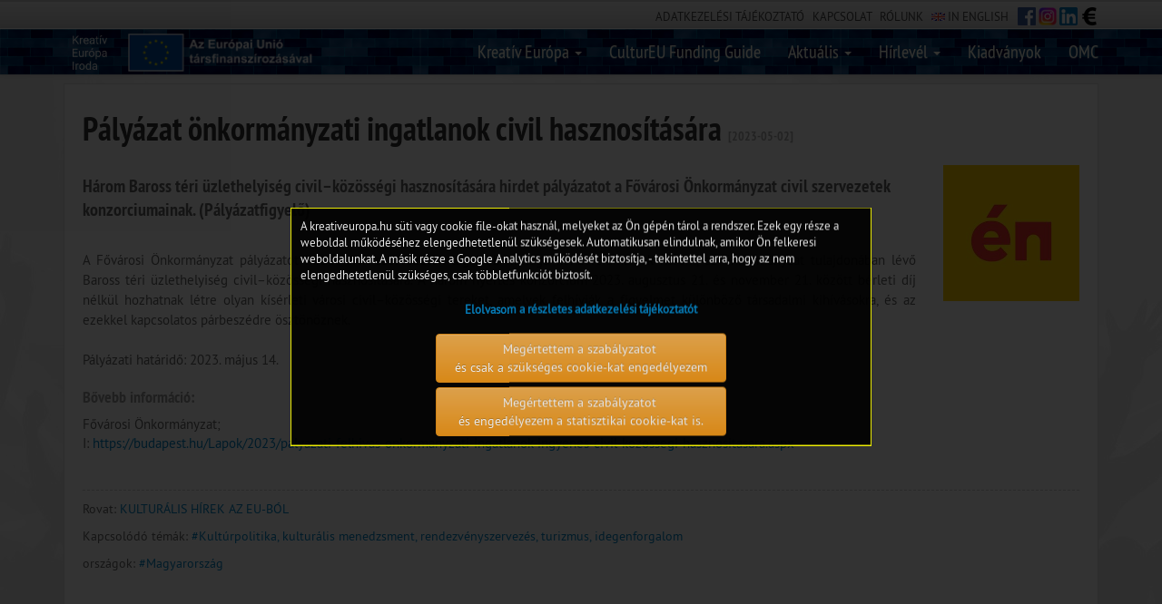

--- FILE ---
content_type: text/html; charset=iso-8859-2
request_url: https://kultura.kreativeuropa.hu/content.php?hle_id=44441&utm_source=newsletter&utm_medium=email&utm_campaign=hirlevel
body_size: 6132
content:
<!DOCTYPE html>
<html lang="hu">
					
  <head>
    <meta http-equiv="Content-Type" content="text/html; charset=ISO-8859-2">
    <title>Kreatív Európa Program 2021-2027 - Kultúra alprogram</title>
    <meta name="viewport" content="width=device-width, initial-scale=1">
    <meta http-equiv="X-UA-Compatible" content="IE=edge" />
    <meta property="og:image" content="http://kultura.kreativeuropa.hu/media/44441-20534-enbudapestem.jpg"/> 			
    
    <link rel="stylesheet" href="/assets/bootstrap/css/bootstrap.css" media="screen">
    <link rel="stylesheet" href="/assets/bootstrap/css/bootstrap-theme.css">
	<link href="/assets/css/custom.css" type="text/css" rel="stylesheet">
	<link href="/assets/css/carousel4.css" type="text/css" rel="stylesheet">
	<link href="/assets/css/carousel6.css" type="text/css" rel="stylesheet">
	<link href="/assets/font/ptsans/fonts.css" type="text/css" rel="stylesheet">
	    
	<link rel="icon" href="/assets/favicon.ico" type="image/x-icon"/>
	
    <!-- HTML5 shim and Respond.js IE8 support of HTML5 elements and media queries -->
    <!--[if lt IE 9]>
      <script src="../bower_components/html5shiv/dist/html5shiv.js"></script>
      <script src="../bower_components/respond/dest/respond.min.js"></script>
    <![endif]-->
    

    <script src="/assets/js/jquery-3.1.1.min.js"></script>
    <script src="https://code.jquery.com/ui/1.12.1/jquery-ui.js"></script>
    <script src="/assets/js/bootstrap.min.js"></script>   
    <script src="/assets/js/jquery.cookie.js"></script>
    <script src="/assets/js/matchHeight.js"></script>      
    <script src="/assets/js/custom.js"></script>
    
	<script type="text/javascript" language="javascript" src="/assets/lytebox/lytebox.js"></script>
	<script src='/assets/js/datepicker-hu.js' type='text/javascript'></script>
	
	<link rel="stylesheet" href="/assets/lytebox/lytebox.css" type="text/css" media="screen" />
     <link rel="stylesheet" href="//code.jquery.com/ui/1.12.1/themes/base/jquery-ui.css">
    

    
    
    
    <script>
    $("document").ready(function($){

    console.log('cookie set');

        $('#cookie_div').show("slow", function() {});
        
        $('#cookies_plain').click(function(event){
        	$('#cookie_div').hide("slow", function() {});
        	$('.cookie_backwrap').hide("slow", function() {});
        	$.cookie("cookie_type", "plain");
        	
        });         	        

        $('#cookies_stat').click(function(event){
        	$('#cookie_div').hide("slow", function() {});
        	$('.cookie_backwrap').hide("slow", function() {});
        	$.cookie("cookie_type", "stat");
        	
        });         	        


        // hirkereso datepicker
        $('.input-daterange input').each(function() {
            $(this).datepicker();
            $(this).datepicker( $.datepicker.regional[ "hu" ]);
            
        });

        //console.log($_COOKIE["cookie_type"]);
        
    });
    </script>

  </head>
  <body>


  	
  			<div class="hidden-xs external-links gradient-grey" style=" width:100%">
  			  	<div class="container ">
  			  		<div class="row">
  			  			
				  			<div class="col-md-6">				  					 
				  			<!-- 
				  					<img src="/images/frame/kreu_logo_small.png" class="img-responsive pull-left" style="height:22px">	
				  					<a href="/" class="pull-left hidden-lg hidden-xl hidden-md" style="margin-left:20px; font-size: 18px; color:#000; font-weight:bold">Kultďż˝ra alprogram</a>
				  					 -->
  							</div>
	  						<div class="col-md-6 col-sm-6 col pull-right">
	  							<div class="pull-right extra_header">

	  								<div class="pull-right" style="margin-top:1px">
		  				 				<A href="https://www.facebook.com/KreativEuropaIroda" target="_blank"><img src="/images/frame/fb.png" style="height:20px"></A>
		 								<a href="https://www.instagram.com/ced_hungary/" target="_blank"><img src="/images/frame/instagram.png" style="height:20px"></a>
		 								<a href="https://www.linkedin.com/in/creative-europe-desk-hungary-2441a9152/" target="_blank"><img src="/images/frame/linkedin.png" style="height:20px"></a>
		 								<a href="https://ec.europa.eu/info/funding-tenders/procedures-guidelines-tenders/information-contractors-and-beneficiaries/exchange-rate-inforeuro_en" target="_blank"><img src="/images/frame/euro_sign.png" style="height:20px"></a>
									</div>	
									<div class="pull-right extra_header_menu">
	  								<a href="/adatkezelesi_tajekoztato">ADATKEZELÉSI TÁJÉKOZTATÓ</a>
	  								&nbsp;
									
	  								<a href="/kapcsolat">KAPCSOLAT</a>
	  								&nbsp;
	  								<a href="/rolunk">RÓLUNK</a>
	  								&nbsp;
	  								<a href="/english">	
		  	  			  				<img src="/images/frame/menuflag_eng.gif" border="0" style="margin-top:-2px"> IN ENGLISH
		  	  			  			</a>	 								
	  								</div>
		 						</div>
				  			</div>
				  		
		  			</div>
  				</div>
  			</div>
  		

  	
    <div class="navbar navbar-default navbar-fixed-top navbar_tweak">
      <div class="container ">
        <div class="navbar-header">
        	<div _class="hidden-xs hidden-sm hidden-md">
        		<img src="/images/frame/KEI.png" class="img-responsive pull-left" style="height:38px; margin-top:7px;margin-left:10px">	
				<a href="/" class="_navbar-brand navbar-brand-dtp" style="margin-left:20px; font-size: 18px; color:#000; font-weight:bold">
					<img src="/images/frame/EUfin.png" lass="img-responsive" style="height:44px; margin-top:4px;">
				</a>
                  <button class="navbar-toggle" type="button" data-toggle="collapse" data-target="#navbar-main">
                    <span class="icon-bar"></span>
                    <span class="icon-bar"></span>
                    <span class="icon-bar"></span>
                  </button>				
				
          	</div>
          	<!-- 
          	<div class="hidden-lg hidden-xl hidden-md hidden-sm col-xs-9 xs-padding">
          			<div class="pull-left hidden-xs " style="margin-top:14px"><img src="/images/frame/kreu_logo_small_white.png" class="img-responsive" style="height:22px"></div> 
          		 
          			<a href="/" class="navbar-brand navbar-brand-mobile">Kreatďż˝tv Eurďż˝pa - Kultďż˝ra alprogram</a>
          		
          	</div>
          	 -->

        </div>
        

        <div class="navbar-collapse collapse" id="navbar-main">
          <ul class="nav navbar-nav navbar-right">
          
          
				<li>
				<a class="dropdown-toggle" data-toggle="dropdown" href="/kategoria/kreativ_europa" >Kreatív Európa <span class="caret"></span></a>
<ul class="dropdown-menu"><li><a href="/temak/kreativ_europa_program_2021-2027/43079" style="padding-bottom:10px; padding-top:10px" > Kultúra 2021-2027</a></li><li style="border-top:1px solid #ccc"><a href="/temak/kreativ_europa_dijak_es_kulonleges_akciok/34714" style="padding-bottom:10px; padding-top:10px" >Díjak és különleges akciók</a></li><li style="border-top:1px solid #ccc"><a href="/temak/partnerkereses/35801" style="padding-bottom:10px; padding-top:10px" >Partnerkeresés</a></li><li style="border-top:1px solid #ccc"><a href="/temak/eredmenyek/38585" style="padding-bottom:10px; padding-top:10px" >Eredmények</a></li><li style="border-top:1px solid #ccc"><a href="/temak/az_europai_unio_kreativ_europa_programja_-_2014-2020/33927" style="padding-bottom:10px; padding-top:10px" >Kultúra 2014-2020 - <span style='color:red'>Archív</span></a></li></ul>				</li>
				<li>
				<a  href="https://culture.ec.europa.eu/funding/cultureu-funding-guide?fbclid=IwAR2HWmlZOhIMHCfLWxS0xc_dmqKggo9cYwKR8JJOCZl1bk1IC_9sruNaIFs"  target='_blank'>CulturEU Funding Guide </a>
				</li>
				<li>
				<a class="dropdown-toggle" data-toggle="dropdown" href="/kategoria/palyazatok" >Aktuális <span class="caret"></span></a>
<ul class="dropdown-menu"><li><a href="/kategoria/aktualishirek" style="padding-bottom:10px; padding-top:10px" >Hírek</a></li><li style="border-top:1px solid #ccc"><a href="/kategoria/palyazatok" style="padding-bottom:10px; padding-top:10px" >Pályázatok</a></li><li style="border-top:1px solid #ccc"><a href="/kategoria/osztondijak" style="padding-bottom:10px; padding-top:10px" >Ösztöndíjak</a></li><li style="border-top:1px solid #ccc"><a href="/kategoria/partnerkeresesek" style="padding-bottom:10px; padding-top:10px" >Partnerkeresések</a></li><li style="border-top:1px solid #ccc"><a href="/kategoria/konferenciak" style="padding-bottom:10px; padding-top:10px" >Konferenciák, képzések</a></li></ul>				</li>
				<li>
				<a class="dropdown-toggle" data-toggle="dropdown" href="/kategoria/aktualishirek" >Hírlevél <span class="caret"></span></a>
<ul class="dropdown-menu"><li><a href="/kategoria/hirek" style="padding-bottom:10px; padding-top:10px" >Hírkereső</a></li><li style="border-top:1px solid #ccc"><a href="/kategoria/hirlevel" style="padding-bottom:10px; padding-top:10px" >Hírlevél</a></li><li style="border-top:1px solid #ccc"><a href="/regisztracio" style="padding-bottom:10px; padding-top:10px" >Belépés/Regisztráció</a></li></ul>				</li>
				<li>
				<a  href="/kiadvanyok" >Kiadványok </a>
				</li>
				<li>
				<a  href="/temak/OMC/36668" >OMC </a>
				</li>
          
          

        
          </ul>
          	<!-- 
			<div class="pull-left col-md-1 col-lg-1 hidden-xs hidden-sm" style="margin-top:20px; ">
				<img src="/img/kreu_head.png" class="img-responsive">
			</div>
			 -->
        </div>
      </div>
    </div>
  
    

    
	    
    
    
    
    <div class="container">
    	<div class="row">
    		<a name="top"></a>
		
						<div class="col-md-12">
			
 


<!-- 
	<div class="col-md-12 col-lg-12 col-xs-12 col-sm-12 row_topmargin"> 
		<div class="row">
								<a href="/kategoria/hirek" class="btn btn-default col-md-3 col-sm-6 col-xs-12 btn-categ">
						Hírkereső					</a>
								<a href="/kategoria/hirlevel" class="btn btn-default col-md-3 col-sm-6 col-xs-12 btn-categ">
						Hírlevél					</a>
								<a href="/regisztracio" class="btn btn-default col-md-3 col-sm-6 col-xs-12 btn-categ">
						Belépés/Regisztráció					</a>
					</div>
	</div>
--->	
	

	


	
	 

	 	
	
	 	
	
		
		<div class="col-md-12 col-lg-12 col-xs-12 col-sm-12 white_block" style="margin-top:10px"> 
			<div class="row">
				<div class="content_wrapper">	
		
					<!-- 
		SELECT * FROM hle 
		LEFT JOIN rovat ON hle_rovat_id=rovat_id 
		WHERE hle_id='44441' -->

<div id="article_content">


					<h1>
					Pályázat önkormányzati ingatlanok civil hasznosítására 
					<span style="color:#aaaaaa; font-size:14px">[2023-05-02]</span>  				    					
			</h1>
		



<script>
function showgal (status) {
	eval('document.getElementById("picgal").style.visibility="'+status+'"');	
}
</script>
			  				  				  		
			  		<div style="position:relative; float:right; margin-left:30px;margin-bottom:15px; awidth:150px" class="n"><center>
				  		<div style=" height:150px; margin-right:0px;margin-bottom:4px; aborder:1px solid #000000">
				  			
				  			<a href="/media/44441-20534-enbudapestem.jpg" rel="lytebox[e]">
				  			<img src="/media/tn_big/44441-20534-enbudapestem.jpg" height="150" aonLoad="img_resize(this,150,150)" border="0">
				  			</a>				  						  			
				  		</div>
				  		
				  						  						  	</div>
											
								  			<a style="display:none" href="/media/44441-20534-enbudapestem.jpg" rel="lytebox[e]" title="">
								  			<img src="/media/tn_big/44441-20534-enbudapestem.jpg" border="0" class="kep" height="70">
								  			</a>
						  					  	<h3>			Három Baross téri üzlethelyiség civil&#8211;közösségi hasznosítására hirdet pályázatot a Fővárosi Önkormányzat civil szervezetek konzorciumainak.					
			(Pályázatfigyelő)                           
				
</h3>



	<div class="cikk_desc">
			  <p align=justify>
	      <br>A Fővárosi Önkormányzat pályázatot hirdet civil szervezetek legalább kéttagú konzorciumainak három, az önkormányzat tulajdonában lévő Baross téri üzlethelyiség civil&#8211;közösségi hasznosítására. A három nyertes konzorcium 2023. augusztus 21. és november 21. között bérleti díj nélkül hozhatnak létre olyan kísérleti városi civil&#8211;közösségi tereket, amelyek felhívják a figyelmet különböző társadalmi kihívásokra, és az ezekkel kapcsolatos párbeszédre ösztönöznek. <br />
<br />
Pályázati határidő: 2023. május 14.<br />
		</div>



	<div class="article_bovebb">
		
			<table>
			 <tr>
			  <Td colspan=2><h4>Bővebb információ:</h4>
			  </td>
			 </tr>
			<Tr>
			 <td>
Fővárosi Önkormányzat;  <Br>I: <a href='https://budapest.hu/Lapok/2023/palyazati-felhivas-onkormanyzati-ingatlanok-ingyenes-civil-kozossegi-hasznositasara.aspx' target=_blank>https://budapest.hu/Lapok/2023/palyazati-felhivas-onkormanyzati-ingatlanok-ingyenes-civil-kozossegi-hasznositasara.aspx</a><Br><Br>			  </td>
			 </tr>
			</table>




	</div>

<table border=0 width=100% class=n8></table><table></table>



<div class="article_footer">	
	
		<div class="row">
			<div class="col-md-12">
				<h5>Rovat:	<a href='/rovat.php?action=list&forced=1&rovat_id="1"'>KULTURÁLIS HÍREK AZ EU-BÓL</a></h5>

				
				<h5>Kapcsolódó témák:
			
												<a href="/rovat.php?action=list&forced=1&theme_id=15">#Kultúrpolitika, kulturális menedzsment, rendezvényszervezés, turizmus, idegenforgalom</a> 
												</h5>
		
					
					
					
					<h5>országok:							<a href="/rovat.php?action=list&forced=1&country_id=127">#Magyarország</a> 
								
			</div>
		</div>						
	
</div>


					<!--<script src="http://connect.facebook.net/en_US/all.js#xfbml=1"></script><fb:like layout="button_count" show_faces="false" width="450"></fb:like>-->
					<!--<div class="fb-like" data-send="true" data-width="250" data-show-faces="true"></div>-->
					<iframe src="http://www.facebook.com/widgets/like.php?href=http://kultura.kreativeuropa.hu/content.php?hle_id=44441&utm_source=newsletter&utm_medium=email&utm_campaign=hirlevel&show_faces=false"
        scrolling="no" frameborder="0"
        style="border:none; width:320px; height:25px; "></iframe>	



</div>

	
				</div>
			</div>
		</div>		        
	
		
	





					
            	</div>				
			</div>
			<div class="row">				
    			<div class="col-md-12 col-lg-12 col-xs-12 col-sm-12 " style="margin-top:10px"> 
    				
    				
    					<div class="col-md-12 col-lg-12 col-xs-12 col-sm-12 white_block">
		    				<div style="margin-top:16px"></div>
		    				
				    		

<div class="row">
	<div class="col-md-12 col-lg-12 col-xs-12 col-sm-12">
			<div class="carousel carousel-showsixmoveone6 slide" id="links_carousel">
				<div class="carousel-inner">
			 				     
			        <div class="item active">
			         	<div class="col-xs-6 col-sm-4 col-md-2 col-lg-2" style=" line-height:80px">
			         		<center>
			            	<a href="http://kreativeuropa.hu/" target="_blank">
			            				            	<img src="/images/frame/links/link_kreativeuropa.png" class="img-responsive" alt="" style="max-height:80px; display: inline-block;"></a>
			            				            	</center>
			            </div>
			        </div>
			
			   			     
			        <div class="item ">
			         	<div class="col-xs-6 col-sm-4 col-md-2 col-lg-2" style=" line-height:80px">
			         		<center>
			            	<a href=" http://media.kreativeuropa.hu/" target="_blank">
			            				            	<img src="/images/frame/links/link_kreativmedia.jpg" class="img-responsive" alt="" style="max-height:80px; display: inline-block;"></a>
			            				            	</center>
			            </div>
			        </div>
			
			   			     
			        <div class="item ">
			         	<div class="col-xs-6 col-sm-4 col-md-2 col-lg-2" style=" line-height:80px">
			         		<center>
			            	<a href="https://www.eacea.ec.europa.eu/grants/2021-2027/creative-europe_en" target="_blank">
			            	EACEA			            	</center>
			            </div>
			        </div>
			
			   			     
			        <div class="item ">
			         	<div class="col-xs-6 col-sm-4 col-md-2 col-lg-2" style=" line-height:80px">
			         		<center>
			            	<a href="http://www.euyo.eu/" target="_blank">
			            				            	<img src="/images/frame/links/link_euyo.jpg" class="img-responsive" alt="" style="max-height:80px; display: inline-block;"></a>
			            				            	</center>
			            </div>
			        </div>
			
			   			     
			        <div class="item ">
			         	<div class="col-xs-6 col-sm-4 col-md-2 col-lg-2" style=" line-height:80px">
			         		<center>
			            	<a href="https://ec.europa.eu/programmes/creative-europe/projects/" target="_blank">
			            				            	<img src="/images/frame/links/link_projectresults.jpg" class="img-responsive" alt="" style="max-height:80px; display: inline-block;"></a>
			            				            	</center>
			            </div>
			        </div>
			
			   			     
			        <div class="item ">
			         	<div class="col-xs-6 col-sm-4 col-md-2 col-lg-2" style=" line-height:80px">
			         		<center>
			            	<a href="http://www.nka.hu/" target="_blank">
			            				            	<img src="/images/frame/links/nka_2024_small.jpg" class="img-responsive" alt="" style="max-height:80px; display: inline-block;"></a>
			            				            	</center>
			            </div>
			        </div>
			
			   			     
			        <div class="item ">
			         	<div class="col-xs-6 col-sm-4 col-md-2 col-lg-2" style=" line-height:80px">
			         		<center>
			            	<a href=" https://ec.europa.eu/programmes/creative-europe/actions/capitals-culture_en" target="_blank">
			            				            	<img src="/images/frame/links/link_ECoC.png" class="img-responsive" alt="" style="max-height:80px; display: inline-block;"></a>
			            				            	</center>
			            </div>
			        </div>
			
			   			     
			        <div class="item ">
			         	<div class="col-xs-6 col-sm-4 col-md-2 col-lg-2" style=" line-height:80px">
			         		<center>
			            	<a href=" https://ec.europa.eu/culture/european-year-cultural-heritage-2018_en" target="_blank">
			            				            	<img src="/images/frame/links/link_narancs.jpg" class="img-responsive" alt="" style="max-height:80px; display: inline-block;"></a>
			            				            	</center>
			            </div>
			        </div>
			
			   			     
			        <div class="item ">
			         	<div class="col-xs-6 col-sm-4 col-md-2 col-lg-2" style=" line-height:80px">
			         		<center>
			            	<a href="http://www.miesarch.com/" target="_blank">
			            				            	<img src="/images/frame/links/link_miesaward.png" class="img-responsive" alt="" style="max-height:80px; display: inline-block;"></a>
			            				            	</center>
			            </div>
			        </div>
			
			   			     
			        <div class="item ">
			         	<div class="col-xs-6 col-sm-4 col-md-2 col-lg-2" style=" line-height:80px">
			         		<center>
			            	<a href="http://www.europanostra.org/" target="_blank">
			            				            	<img src="/images/frame/links/link_europanostra.jpg" class="img-responsive" alt="" style="max-height:80px; display: inline-block;"></a>
			            				            	</center>
			            </div>
			        </div>
			
			   			     
			        <div class="item ">
			         	<div class="col-xs-6 col-sm-4 col-md-2 col-lg-2" style=" line-height:80px">
			         		<center>
			            	<a href="http://www.euprizeliterature.eu/" target="_blank">
			            				            	<img src="/images/frame/links/EUPL_BLACK_transparent_0_0.png" class="img-responsive" alt="" style="max-height:80px; display: inline-block;"></a>
			            				            	</center>
			            </div>
			        </div>
			
			   			     
			        <div class="item ">
			         	<div class="col-xs-6 col-sm-4 col-md-2 col-lg-2" style=" line-height:80px">
			         		<center>
			            	<a href="https://musicmoveseuropetalentawards.eu/" target="_blank">
			            				            	<img src="/images/frame/links/MMETAlogo.png" class="img-responsive" alt="" style="max-height:80px; display: inline-block;"></a>
			            				            	</center>
			            </div>
			        </div>
			
			   			     
			        <div class="item ">
			         	<div class="col-xs-6 col-sm-4 col-md-2 col-lg-2" style=" line-height:80px">
			         		<center>
			            	<a href="https://ec.europa.eu/programmes/creative-europe/actions/music-moves-europe_en" target="_blank">
			            				            	<img src="/images/frame/links/mme_logo.png" class="img-responsive" alt="" style="max-height:80px; display: inline-block;"></a>
			            				            	</center>
			            </div>
			        </div>
			
			   			     
			        <div class="item ">
			         	<div class="col-xs-6 col-sm-4 col-md-2 col-lg-2" style=" line-height:80px">
			         		<center>
			            	<a href="https://papageno.hu/tema/blogok/kreativ-europa-tortenetek/" target="_blank">
			            				            	<img src="/images/frame/links/link_papageno.png" class="img-responsive" alt="" style="max-height:80px; display: inline-block;"></a>
			            				            	</center>
			            </div>
			        </div>
			
			   			     
			        <div class="item ">
			         	<div class="col-xs-6 col-sm-4 col-md-2 col-lg-2" style=" line-height:80px">
			         		<center>
			            	<a href=" https://ec.europa.eu/programmes/creative-europe/actions/heritage-label_en" target="_blank">
			            				            	<img src="/images/frame/links/link_ehl.png" class="img-responsive" alt="" style="max-height:80px; display: inline-block;"></a>
			            				            	</center>
			            </div>
			        </div>
			
			   			   </div>
			  
			  <a class="left carousel-control" href="#links_carousel" data-slide="prev"><span class="glyphicon glyphicon-chevron-left"></span></a> 
			  <a class="right carousel-control" href="#links_carousel" data-slide="next"><span class="glyphicon glyphicon-chevron-right"></span></a>
			   
			</div>
	</div>
</div>
    

	
<div class="clearfix"></div>
 		    			
		    				<div style="margin-top:16px"></div>
		    				
		    				
		    			</div>
					
				</div>
				
    			<div class="col-md-12 col-lg-12 col-xs-12 col-sm-12 " style="margin-top:10px"> 
    			
    				
    					<div class="col-md-12 col-lg-12 col-xs-12 col-sm-12 white_block">

		    			
		    				<div style="margin-top:16px"></div>
		    				
		    				<div class="row">
		    					<div class="col-md-12 col-lg-12 col-xs-12 col-sm-12">
										<div class="row c--margin-t-80">
											<div class="col-md-12" style="text-align: center;">
												<h3 style="margin-top:0px; background-color:#f1f1f1; padding-top:5px; padding-bottom:5px;">
												Támogatóink:
												</h3>
											</div>
											<div class="col-md-2 col-xs-4 col-md-offset-3 c-padding-30"><a href="https://ec.europa.eu/programmes/creative-europe/" rel="alternate"><img class="img-responsive" src="/images/frame/tamogatok/HU_Az_Europai_Unio_tarsfinanszirozasaval_POS.png"></a></div>
											<div class="col-md-2 col-xs-4 c-padding-30" style="text-align: left;"><a href="http://mnf.hu/index.php" rel="alternate"><img class="img-responsive" src="/images/frame/tamogatok/nfi_logo.jpg"></a></div>
											<div class="col-md-2 col-xs-4 c-padding-30"><a href="https://kormany.hu/kulturalis-es-innovacios-miniszterium" rel="alternate"> <img class="img-responsive" src="/images/frame/tamogatok/tamogatok_kim.png"></a></div>
										</div>
		    					</div>
		    				</div>
		    				
		    				<div style="margin-top:16px"></div>
		    				 
		    		
					</div>
				</div>				
				
				
			</div>
    	</div>    
    </div>
    
    
    
		    	
    	
    	<div class="col-md-12 col-lg-12 col-sm-12 col-xs-12 footer_2">
    		<div class="container">
    		<center>
            &copy; 2026 Kreatív Európa Nonprofit Kft. - 1111 Budapest, Karinthy Frigyes út 18., 5. emelet 2. - Telefon: +36 1 300 72 02
    			</center>
    		</div>
    	</div>
    	
     

    <div class="cookie_backwrap">
    </div>
    <div class="cookie_warning" id="cookie_div">
    	<div class="row">
    		<div class="col-md-12 col-sm-12">
    		
            <div style="padding:10px">
    			            		A kreativeuropa.hu süti vagy cookie file-okat használ, melyeket az Ön gépén tárol a rendszer.
            		Ezek egy része  a weboldal működéséhez elengedhetetlenül szükségesek. Automatikusan elindulnak, amikor Ön felkeresi weboldalunkat. 
            		A másik része a Google Analytics működését biztosítja, - tekintettel arra, hogy az nem elengedhetetlenül szükséges, csak többletfunkciót biztosít.
            	     			</div>
    				
    		</div> 
    		<div class="col-md-12 col-sm-12">
    			<div style="padding:10px; text-align:center">
       			 				        
            		<b><a href="/letolt/KE_kultura_adatkezelési_tájékoztató.docx" target="_blank">Elolvasom a részletes adatkezelési tájékoztatót</a></b> 
    				<br><br>
    				<button class="btn btn-primary btn-warning cookies_button" id="cookies_plain">Megértettem a szabályzatot <br>és csak a szükséges cookie-kat engedélyezem</button>
    				<div class="col-xs-12 hidden-md" style="height:5px"></div> 
    		 		<button class="btn btn-primary btn-warning cookies_button" id="cookies_stat">Megértettem a szabályzatot <br>és engedélyezem a statisztikai cookie-kat is.</button>
    		 				
    			</div>
    		</div>
    	</div>
    </div>
    
   
</body>
</html>

--- FILE ---
content_type: text/css
request_url: https://kultura.kreativeuropa.hu/assets/css/carousel6.css
body_size: 394
content:
.carousel-showsixmoveone6 .carousel-control {
  width: 4%;
  background-image: none;
}
.carousel-showsixmoveone6 .carousel-control.left {
  margin-left: 15px;
}
.carousel-showsixmoveone6 .carousel-control.right {
  margin-right: 15px;
}
.carousel-showsixmoveone6 .cloneditem-1,
.carousel-showsixmoveone6 .cloneditem-2,
.carousel-showsixmoveone6 .cloneditem-3,
.carousel-showsixmoveone6 .cloneditem-4,
.carousel-showsixmoveone6 .cloneditem-5 {
  display: none;
}

@media all and (max-width: 767px) {
  .carousel-showsixmoveone6 .carousel-inner > .active.left,
  .carousel-showsixmoveone6 .carousel-inner > .prev {
    left: -50%;
  }
  .carousel-showsixmoveone6 .carousel-inner > .active.right,
  .carousel-showsixmoveone6 .carousel-inner > .next {
    left: 50%;
  }
  .carousel-showsixmoveone6 .carousel-inner > .left,
  .carousel-showsixmoveone6 .carousel-inner > .prev.right,
  .carousel-showsixmoveone6 .carousel-inner > .active {
    left: 0;
  }
  .carousel-showsixmoveone6 .carousel-inner .cloneditem-1 {
    display: block;
  }
}
@media all and (max-width: 767px) and (transform-3d), all and (max-width: 767px) and (-webkit-transform-3d) {
  .carousel-showsixmoveone6 .carousel-inner > .item.active.right,
  .carousel-showsixmoveone6 .carousel-inner > .item.next {
    -webkit-transform: translate3d(50%, 0, 0);
            transform: translate3d(50%, 0, 0);
    left: 0;
  }
  .carousel-showsixmoveone6 .carousel-inner > .item.active.left,
  .carousel-showsixmoveone6 .carousel-inner > .item.prev {
    -webkit-transform: translate3d(-50%, 0, 0);
            transform: translate3d(-50%, 0, 0);
    left: 0;
  }
  .carousel-showsixmoveone6 .carousel-inner > .item.left,
  .carousel-showsixmoveone6 .carousel-inner > .item.prev.right,
  .carousel-showsixmoveone6 .carousel-inner > .item.active {
    -webkit-transform: translate3d(0, 0, 0);
            transform: translate3d(0, 0, 0);
    left: 0;
  }
}




@media all and (min-width: 768px) {
  .carousel-showsixmoveone6 .carousel-inner > .active.left,
  .carousel-showsixmoveone6 .carousel-inner > .prev {
    left: -33.333%;
  }
  .carousel-showsixmoveone6 .carousel-inner > .active.right,
  .carousel-showsixmoveone6 .carousel-inner > .next {
    left: 33.333%;
  }
  .carousel-showsixmoveone6 .carousel-inner > .left,
  .carousel-showsixmoveone6 .carousel-inner > .prev.right,
  .carousel-showsixmoveone6 .carousel-inner > .active {
    left: 0;
  }
  .carousel-showsixmoveone6 .carousel-inner .cloneditem-1,
  .carousel-showsixmoveone6 .carousel-inner .cloneditem-2 {
    display: block;
  }
}
@media all and (min-width: 768px) and (transform-3d), all and (min-width: 768px) and (-webkit-transform-3d) {
  .carousel-showsixmoveone6 .carousel-inner > .item.active.right,
  .carousel-showsixmoveone6 .carousel-inner > .item.next {
    -webkit-transform: translate3d(33.333%, 0, 0);
            transform: translate3d(33.333%, 0, 0);
    left: 0;
  }
  .carousel-showsixmoveone6 .carousel-inner > .item.active.left,
  .carousel-showsixmoveone6 .carousel-inner > .item.prev {
    -webkit-transform: translate3d(-33.333%, 0, 0);
            transform: translate3d(-33.333%, 0, 0);
    left: 0;
  }
  .carousel-showsixmoveone6 .carousel-inner > .item.left,
  .carousel-showsixmoveone6 .carousel-inner > .item.prev.right,
  .carousel-showsixmoveone6 .carousel-inner > .item.active {
    -webkit-transform: translate3d(0, 0, 0);
            transform: translate3d(0, 0, 0);
    left: 0;
  }
}

@media all and (min-width: 992px) {
  .carousel-showsixmoveone6 .carousel-inner > .active.left,
  .carousel-showsixmoveone6 .carousel-inner > .prev {
    left: -16.666%;
  }
  .carousel-showsixmoveone6 .carousel-inner > .active.right,
  .carousel-showsixmoveone6 .carousel-inner > .next {
    left: 16.666%;
  }
  .carousel-showsixmoveone6 .carousel-inner > .left,
  .carousel-showsixmoveone6 .carousel-inner > .prev.right,
  .carousel-showsixmoveone6 .carousel-inner > .active {
    left: 0;
  }
  .carousel-showsixmoveone6 .carousel-inner .cloneditem-3,
  .carousel-showsixmoveone6 .carousel-inner .cloneditem-4,
  .carousel-showsixmoveone6 .carousel-inner .cloneditem-5 {
    display: block;
  }
}
@media all and (min-width: 992px) and (transform-3d), all and (min-width: 992px) and (-webkit-transform-3d) {
  .carousel-showsixmoveone6 .carousel-inner > .item.active.right,
  .carousel-showsixmoveone6 .carousel-inner > .item.next {
    -webkit-transform: translate3d(16.666%, 0, 0);
            transform: translate3d(16.666%, 0, 0);
    left: 0;
  }
  .carousel-showsixmoveone6 .carousel-inner > .item.active.left,
  .carousel-showsixmoveone6 .carousel-inner > .item.prev {
    -webkit-transform: translate3d(-16.666%, 0, 0);
            transform: translate3d(-16.666%, 0, 0);
    left: 0;
  }
  .carousel-showsixmoveone6 .carousel-inner > .item.left,
  .carousel-showsixmoveone6 .carousel-inner > .item.prev.right,
  .carousel-showsixmoveone6 .carousel-inner > .item.active {
    -webkit-transform: translate3d(0, 0, 0);
            transform: translate3d(0, 0, 0);
    left: 0;
  }
}

